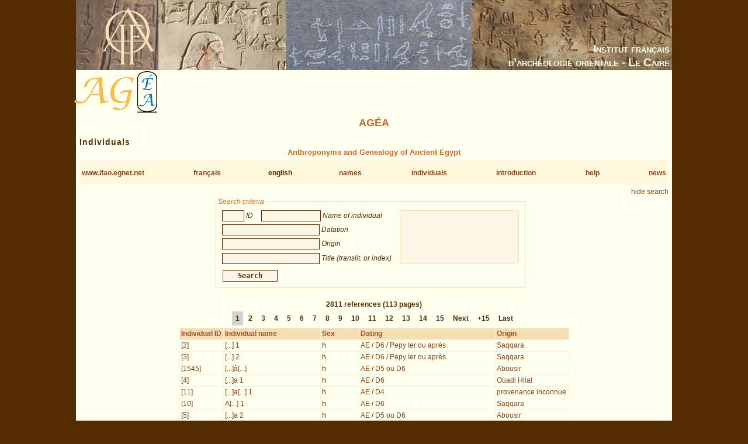

--- FILE ---
content_type: text/html; charset=UTF-8
request_url: https://www.ifao.egnet.net/bases/agea/individus/?id%3D312&lang=en
body_size: 6429
content:
<!DOCTYPE html PUBLIC "-//W3C//DTD XHTML 1.0 Strict//EN" "http://www.w3.org/TR/xhtml1/DTD/xhtml1-strict.dtd">
<!--    I     -->
<!--    f     -->
<!--   Bases :  Système de publication de bases de données relationelles développé à l'IFAO par Christian Gaubert (2008-2009) -->
<!--    o     -->
<!--   v1.1   -->
<!--	Utilisez, use any modern browser: Firefox, Safari, Opera, etc   -->
<html xmlns="http://www.w3.org/1999/xhtml">
<head>
<title>IFAO - AGÉA | AGÉA</title>
<meta http-equiv='Content-Type' content='text/html; charset=utf-8' />
	<meta http-equiv="Content-Language" content="fr,en"/>
	<meta name="viewport" content="width=device-width,initial-scale=1,maximum-scale=5.0"/>

	<link rel="schema.DC" href="http://purl.org/dc/elements/1.1/" />
	<link rel="schema.DCTERMS" href="http://purl.org/dc/terms/" />

	<meta name="DC.title" xml:lang="fr" content="AGÉA" />
	<meta name="DC.subject" xml:lang="fr" content="Base de données AGÉA" />
	<meta name="DC.language" scheme="DCTERMS.RFC4646" content="fr-FR" />

	<meta name="DC.title" xml:lang="en" content="AGÉA" />
	<meta name="DC.subject" xml:lang="en" content="AGÉA Database" />
	<meta name="DC.language" scheme="DCTERMS.RFC4646" content="en-GB" />

	<meta name="DC.publisher" content="IFAO: Institut français d'archéologie orientale au Caire" />
	<meta name="DC.creator" content="Yannis Gourdon" />
		
	<meta name="DC.format" scheme="DCTERMS.IMT" content="text/html" />
	<meta name="DC.type" scheme="DCTERMS.DCMIType" content="Text" />
	<meta name="DC.date" content="2020-06-11" />
	<meta name="DC.identifier" scheme="DCTERMS.URI" content="http://www.ifao.egnet.net/bases/agea/individus" />

	<link href='/_lib/basesifao/bases.css' rel='stylesheet' type='text/css' />
	<style type='text/css'>
	.fr {display: none;}	</style>
	<link href='/bases/agea/individus/base-agea.css' rel='stylesheet' type='text/css' />
	<script type='text/javascript' src='/_lib/basesifao/basesifao.js'></script>
	<script type='text/javascript'>
/*<![CDATA[*/

	function redirige_langue(){
		if (obtenirCodeLangueNavig()!="fr")
			window.location.href='http://www.ifao.egnet.net/bases/agea/individus/?lang=en';
	}

	function liste_inactive(id) {// désactiver le label du champ dont l'id est _id 
		document.getElementById("_"+id).style.color = "#552B01";
		}

	function liste_active(id) {// activer le label du champ dont l'id est _id
		liste_inactive('ident');
		liste_inactive('individu');
		liste_inactive('dat');
		liste_inactive('orig');
		liste_inactive('titre');
		document.getElementById("_"+id).style.color = "chocolate";
		}

	function attacherAction() {
		if (document.getElementById) {
			click_bascule('entete','bascule');//bascule();
			load_menu('body');
			focus_valeurs('__ident');
			focus_valeurs('__individu');
			focus_valeurs('__dat');
			focus_valeurs('__orig');
			focus_valeurs('__titre');
			click_valeurs('liste_valeurs');
		}
	}

	function attacherAction_agea() {//filtres numériques
		if (document.getElementById) {
		}
	}

	addLoadEvent(attacherAction_agea);

	var id_courant;

	function element_liste() {
		var formElt= document.getElementById('__'+id_courant);
		var liste= document.getElementById('liste_valeurs');
		 if(liste.options[liste.selectedIndex].value.substr(0,2)!='>>') {
			if(formElt.value !=="")// mode addition (ET implicite)
				formElt.value += " ";
			formElt.value += liste.options[liste.selectedIndex].value;
		}// mode remplacement
		
	}


	function populer_liste_valeur(id) {
		liste_active(id);

		var liste= document.getElementById('liste_valeurs');
		for (i = liste.options.length; i >= 0; i--)// raz
			liste.options[i] = null;

		if (id=='dat'){
			var _2025482356 = ["AE","AE ?","AE ou PPI","AE ou PPI ?","ETh","ETh ?","fin AE","fin AE-d\u00e9but PPI","fin AE-ME ?","fin AE ou d\u00e9but PPI","fin AE ou PPI","fin AE-PPI","fin ETh-d\u00e9but AE","fin PPI","PPI","PPI-ME","PPI ou d\u00e9but D11","PPI ou d\u00e9but ME"];
			Array2Select(["epoch"],liste,'titre');
			Array2Select(_2025482356,liste);
			var _1971492647 = ["1re moiti\u00e9 D4","1re moiti\u00e9 D5","2de moiti\u00e9 D4","2de moiti\u00e9 D4 ou D5","2de moiti\u00e9 D4 ou d\u00e9but D5","2de moiti\u00e9 D4 ou milieu D5","2de moiti\u00e9 D5","2de moiti\u00e9 D5 ou D6","2de moiti\u00e9 D6","2de moiti\u00e9 D6 ou tout d\u00e9but PPI","2de moiti\u00e9 D8 probablement","D1","D10","D10 ou D11","D11","D2","D2 ?","D2-3","D3","D3 ?","D3-4","D4","D4 ?","D4-5","D4-d\u00e9but D5","D4 ou apr\u00e8s","D4 ou D5","D5","D5 ?","D5-6","D5 ou apr\u00e8s","D5 ou D6","D5 ou d\u00e9but D6","D6","D6 ?","D6-8","D6 ou fin PPI","D6 ou PPI","D8","D9","D9-10","D9 ou D10","DD4","d\u00e9but D11","d\u00e9but D4","d\u00e9but D5","d\u00e9but D5-d\u00e9but D6","d\u00e9but D6","extr\u00eame fin D6","fin D10","fin D3","fin D4","fin D4-D5","fin D4 ou apr\u00e8s","fin D4 ou D5","fin D4 ou d\u00e9but D5","fin D5","fin D5-D6","fin D5-d\u00e9but D6","fin D5-milieu D6","fin D5 ou apr\u00e8s","fin D5 ou D6","fin D5 ou d\u00e9but D6","fin D6","fin D6-8","fin D6-D8","fin D6-D9","fin D6 ou apr\u00e8s","fin D6 ou D8","fin D6 ou d\u00e9but PPI","fin D6 ou PPI","fin D6-PPI","fin D6 probablement","milieu D4 ou apr\u00e8s","milieu D5","milieu D5 ou apr\u00e8s","milieu D5 ou peu apr\u00e8s","milieu D6","milieu D6 ou peu apr\u00e8s","milieu ou fin D4","sans doute D4","sans doute D5","sans doute D6","sans doute fin D5",""];
			Array2Select(["dynasty"],liste,'titre');
			Array2Select(_1971492647,liste);
			var _2002808029 = ["1\u00e8re moiti\u00e9 Pepy II","1\u00e8re moiti\u00e9 Teti","1re moiti\u00e9 Pepy Ier ou D11","2de moiti\u00e9 Pepy Ier","2de moiti\u00e9 Pepy II","2de moiti\u00e9 Teti","Antef II","apr\u00e8s Pepy II","apr\u00e8s Teti","avant Khoufou","d\u00e9but Menkaour\u00ea","d\u00e9but Niouserr\u00ea","d\u00e9but Ounis","d\u00e9but Pepy Ier","d\u00e9but Pepy II","d\u00e9but T\u00e9ti","Den","Djedkar\u00ea","Djedkar\u00ea au plus t\u00f4t","Djedkar\u00ea-Ounis","Djedkar\u00ea-Ounis ?","Djedkar\u00ea-Pepy Ier","Djeser","Djet","fin Djedkar\u00ea","fin Khoufou-milieu R\u00eakh\u00e2ef","fin Niouserr\u00ea-Djedkar\u00ea","fin Pepy Ier","fin Pepy Ier-d\u00e9but Pepy\u00a0II","fin Pepy Ier ou Merenr\u00ea\u00a0Ier","fin Pepy II","fin Teti","fin Teti-d\u00e9but Pepy Ier","fin Teti-Pepy Ier","Imhotep","Ity","Khoufou","Khoufou-fin D4","Khoufou-Menkaour\u00ea","Khoufou ou apr\u00e8s","Khoufou ou R\u00eadjedef","Khoufou-R\u00eadjedef","Khoufou-R\u00eadjedef au plus tard","Khoufou-R\u00eakh\u00e2ef","Menkaour\u00ea","Menkaour\u00ea-Djedkar\u00ea","Menkaour\u00ea-Niouserr\u00ea","Menkaour\u00ea-Ouserkaf","Merenr\u00ea Ier","Merenr\u00ea Ier ?","Merenr\u00ea Ier au plus t\u00f4t","Merenr\u00ea\u00a0Ier","Merenr\u00ea\u00a0Ier-d\u00e9but Pepy II","Merikar\u00ea","milieu Pepy Ier","milieu Pepy II","Neferefr\u00ea","Neferirkar\u00ea","Neferirkar\u00ea au plus t\u00f4t","Neferirkar\u00ea-Djedkar\u00ea","N\u00e9ferirkar\u00ea-Niouserr\u00ea","Neferkar\u00ea II","Niouserr\u00ea","NIouserr\u00ea","Niouserr\u00ea au plus tard","Niouserr\u00ea ou apr\u00e8s","Niouserr\u00ea ou Menkaouhor","Niouserr\u00ea-Ounis","Niouserr\u00ea ou peu avant","Ounis","Ounis ou apr\u00e8s","Ounis-Teti","Ouserkaf","Ouserkaf au plus t\u00f4t","Pepy Ier","Pepy Ier ?","Pepy Ier au plus t\u00f4t","Pepy Ier-d\u00e9but Pepy\u00a0II","Pepy Ier-Merenr\u00ea\u00a0Ier","Pepy Ier ou apr\u00e8s","Pepy Ier-Pepy\u00a0II","Pepy II","Pepy II ou apr\u00e8s","Qa\u00e2","R\u00eadjedef","R\u00eadjedef au plus tard","R\u00eadjedef ou apr\u00e8s","R\u00eadjedef-R\u00eakh\u00e2ef","R\u00eakh\u00e2ef","R\u00eakh\u00e2ef ou apr\u00e8s","R\u00eakh\u00e2ef-Sahour\u00ea","Sahour\u00ea","Sahour\u00ea-Niouserr\u00ea","S\u00e9\/\/\/r\u00ea-Ch\u00e9ty","S\u00e9\/\/\/R\u00ea-Ch\u00e9ty","shepseskaf","Shepseskaf probablement","Snefrou","Snefrou ou peu apr\u00e8s","Teti","Teti-d\u00e9but Pepy Ier","Teti-Merenr\u00ea Ier","Teti ou Pepy Ier","Teti-Pepy Ier",""];
			Array2Select(["reign"],liste,'titre');
			Array2Select(_2002808029,liste);

		}
		if (id=='orig'){
			var _1215559699 = ["Abou Kou\u00e2","Abou Rawach","Abou Simbel","Abousir","Abousir ?","Abousir ou Giza","Abydos","Abydos, Abydos ? et Saqqara","Abydos probablement","Akhmim","Ayn Asil","B\u00e9ni Hassan","B\u00eat Khall\u00e2f ?","Bubastis","Cheikh Farag","Cheikh Sa\u00efd","Dahchour","Dahchour probablement","Dara","Dechacheh","Deir el-Gebraoui","Dendara","Dra Abou el-Naga","Edfou","El-Atamn\u00e9","El-Bercheh","El\u00e9phantine","\u00c9l\u00e9phantine","El-Hagarsa","El-Hamamiyah","El-Harageh","El-Hawawich","El-Kom el-Ahmar Saw\u00e2ris","El-Mahasna","El-Qatta","El-Tarif","Gebelein","Gebelein ?","Gebel el-Teir","Giza","Giza ?","Giza (probablement)","Hatnoub","Hatnoub et el-Bercheh","H\u00e9liopolis","H\u00e9louan","H\u00e9ou","Khokha","Khor el-Aquiba","Kom el-Akhdar","Kom el-Sultan","Marsa \u2018Alam","Matarieh","Me\u00efdoum","Meir","Memphis","Mo\u00e2lla","Nagada","Nag\u00e2 el-Deir","Nag\u00e2 el-Deir probablement","Naga el-Mesheikh","Nag\u2018-El-Shima","Nazlet el-Batran","Ouadi Hammamat","Ouadi Hilal","Ouadi Isa","Ouadi Magharah","pr\u00e8s de Tomas","provenance inconnue","Qasr el-Sayad","Qau el-K\u00e9bir","Qila\u02bf el-Dabba","Qila\u02bf el-Dabba (probablement)","Qoseir el-Amarna","qoubbet el-Hawa","Qoubbet el-Hawa","r\u00e9gion memphite","r\u00e9gion memphite ?","Reqanah","Saqqara","Saqqara ?","Saqqara, Abydos, Ouadi Magharah et site inconnu","Saqqara et H\u00e9liopolis","Saqqara ou Dahchour","Saqqara probablement","Sedment el-Gebel","S\u00e9hel","Shunet el-Zebib","Tabbet el-Guech","Tehna","Tell Basta","Tell Edfou","Tell el-Rob\u00e2","Th\u00e8bes","Tomas","Toma\u0161","Z\u00e2ouiyet el-Mayitin","Zawaydeh",""];
			Array2Select(["site"],liste,'titre');
			Array2Select(_1215559699,liste);

		}

		id_courant = id;
	}


	addLoadEvent(attacherAction);
/*]]>*/
	</script>
<!-- Matomo -->
<script type="text/javascript">
  var _paq = window._paq || [];
  /* tracker methods like "setCustomDimension" should be called before "trackPageView" */
  _paq.push(['trackPageView']);
  _paq.push(['enableLinkTracking']);
  (function() {
    var u="//www.ifao.egnet.net/analytics/";
    _paq.push(['setTrackerUrl', u+'matomo.php']);
    _paq.push(['setSiteId', '1']);
    var d=document, g=d.createElement('script'), s=d.getElementsByTagName('script')[0];
    g.type='text/javascript'; g.async=true; g.defer=true; g.src=u+'matomo.js'; s.parentNode.insertBefore(g,s);
  })();
</script>
<!-- End Matomo Code -->

</head>
<body>
	<div id="header"><h1></h1></div>
	<div class="ifao_droite">Institut français<br />d’archéologie orientale - Le Caire</div>
	<div id="content">
<img src='/bases/agea/individus/../AGEA_logo.png' alt='logo' class='logo_agea' /><h2> <span class="fr">AGÉA</span><span class="en">AGÉA</span></h2>
<h3 class='auteurs'> <span class="fr">Individus</span><span class="en">Individuals</span></h3>
<h4 style='margin:0;text-align: center'> <span class="fr">Anthroponymes et Généalogies de l’Égypte Ancienne</span><span class="en">Anthroponyms and Genealogy of Ancient Egypt</span></h4>
<div id='menu' class='menu-flex'>
<div><a href='/'>www.ifao.egnet.net</a></div>
<div><a href='?id%253D312%26lang%3Den&amp;lang=fr'>français</a></div>
<div>english</div>
<div><a href='../agea/../noms/'>names</a></div>
<div><a href='../agea/../individus/'>individuals</a><br /></div>
<div><a href='../agea/../noms/about'>introduction</a> </div>
<div><a href='../agea/../noms/about#help'>help</a><br /></div>
<div><a href='../agea/../noms/news'>news</a><br /></div>
</div>
<div class='droite'><a href='#' id='bascule' > <span class="fr">masquer la recherche</span><span class="en">hide search</span></a></div>

<div id ='entete' class='vis'>
<form id='interrog' method='post' action='.' class = 'criteres'><fieldset >
<legend> <span class="fr">Critères de recherche</span><span class="en">Search criteria</span></legend>
<div style='float: left;'>
<input type='text' size='20' maxlength='50' name='ident' id='__ident' value='' /> <span id='_ident' class='input_legende'> <span class="fr">ID</span><span class="en">ID</span></span>

<input type='text' size='20' maxlength='50' name='individu' id='__individu' value='' /> <span id='_individu' class='input_legende'> <span class="fr">Nom individu</span><span class="en">Name of individual</span></span>
<br />
<input type='text' size='20' maxlength='50' name='dat' id='__dat' value='' /> <span id='_dat' class='input_legende'> <span class="fr">Datation</span><span class="en">Datation</span></span>
<br />
<input type='text' size='20' maxlength='50' name='orig' id='__orig' value='' /> <span id='_orig' class='input_legende'> <span class="fr">Provenance</span><span class="en">Origin</span></span>
<br />
<input type='text' size='20' maxlength='50' name='titre' id='__titre' value='' /> <span id='_titre' class='input_legende'> <span class="fr">Titre (translit. ou index)</span><span class="en">Title (translit. or index)</span></span>
<br />
</div>
<select name='liste_valeurs' id='liste_valeurs' size='10'><option/></select>
<br style='clear:left;'/>
<input type='submit' id='search' name='search' value='Search'/>
</fieldset>
</form>
</div>

<div class = 'pagination'>
2811  <span class="fr">références</span><span class="en">references</span> (113 pages)<br />
<a href='?page=1&amp;total=2811&amp;nb=25&amp;' class='active'>1</a>
 <a href='?page=2&amp;total=2811&amp;nb=25&amp;'>2</a>
 <a href='?page=3&amp;total=2811&amp;nb=25&amp;'>3</a>
 <a href='?page=4&amp;total=2811&amp;nb=25&amp;'>4</a>
 <a href='?page=5&amp;total=2811&amp;nb=25&amp;'>5</a>
 <a href='?page=6&amp;total=2811&amp;nb=25&amp;'>6</a>
 <a href='?page=7&amp;total=2811&amp;nb=25&amp;'>7</a>
 <a href='?page=8&amp;total=2811&amp;nb=25&amp;'>8</a>
 <a href='?page=9&amp;total=2811&amp;nb=25&amp;'>9</a>
 <a href='?page=10&amp;total=2811&amp;nb=25&amp;'>10</a>
 <a href='?page=11&amp;total=2811&amp;nb=25&amp;'>11</a>
 <a href='?page=12&amp;total=2811&amp;nb=25&amp;'>12</a>
 <a href='?page=13&amp;total=2811&amp;nb=25&amp;'>13</a>
 <a href='?page=14&amp;total=2811&amp;nb=25&amp;'>14</a>
 <a href='?page=15&amp;total=2811&amp;nb=25&amp;'>15</a>
  <a href='?page=2&amp;total=2811&amp;nb=25&amp;'> <span class="fr">Suivant</span><span class="en">Next</span></a> 
 <a href='?page=16&amp;total=2811&amp;nb=25&amp;'>+15</a> 
 <a href='?page=113&amp;total=2811&amp;nb=25&amp;'> <span class="fr">Fin</span><span class="en">Last</span></a>
</div>

<table id = 'list_result'>
<tr><th> <span class="fr">ID individu</span><span class="en">Individual ID</span></th><th> <span class="fr">Nom individu</span><span class="en">Individual name</span></th><th> <span class="fr">Sexe</span><span class="en">Sex</span></th><th> <span class="fr">Datation</span><span class="en">Dating</span></th><th> <span class="fr">Provenance</span><span class="en">Origin</span></th></tr>

<tr class='element' id='rupt_0'>
<td><a href='.?&amp;os=0'>[2]</a></td><td style='width:25%'><a href='.?&amp;os=0'>[...] 1</a></td><td style='width:10%'>h</td><td style='width:35%'><a href='?dat=AE' title='rechercher "AE"'>AE</a><a href='?dat=' title='rechercher ""'></a> / <a href='?dat=D6' title='rechercher "D6"'>D6</a><a href='?dat=' title='rechercher ""'></a> / <a href='?dat=Pepy Ier ou après' title='rechercher "Pepy Ier ou après"'>Pepy Ier ou après</a><a href='?dat=' title='rechercher ""'></a></td><td><a href='?orig=Saqqara' title='rechercher "Saqqara"'>Saqqara</a><a href='?orig=' title='rechercher ""'></a></td>

</tr>

<tr class='element' id='rupt_0'>
<td><a href='.?&amp;os=1'>[3]</a></td><td style='width:25%'><a href='.?&amp;os=1'>[...] 2</a></td><td style='width:10%'>h</td><td style='width:35%'><a href='?dat=AE' title='rechercher "AE"'>AE</a><a href='?dat=' title='rechercher ""'></a> / <a href='?dat=D6' title='rechercher "D6"'>D6</a><a href='?dat=' title='rechercher ""'></a> / <a href='?dat=Pepy Ier ou après' title='rechercher "Pepy Ier ou après"'>Pepy Ier ou après</a><a href='?dat=' title='rechercher ""'></a></td><td><a href='?orig=Saqqara' title='rechercher "Saqqara"'>Saqqara</a><a href='?orig=' title='rechercher ""'></a></td>

</tr>

<tr class='element' id='rupt_0'>
<td><a href='.?&amp;os=2'>[1545]</a></td><td style='width:25%'><a href='.?&amp;os=2'>[...]â[...]</a></td><td style='width:10%'>h</td><td style='width:35%'><a href='?dat=AE' title='rechercher "AE"'>AE</a><a href='?dat=' title='rechercher ""'></a> / <a href='?dat=D5 ou D6' title='rechercher "D5 ou D6"'>D5 ou D6</a><a href='?dat=' title='rechercher ""'></a></td><td><a href='?orig=Abousir' title='rechercher "Abousir"'>Abousir</a><a href='?orig=' title='rechercher ""'></a></td>

</tr>

<tr class='element' id='rupt_0'>
<td><a href='.?&amp;os=3'>[4]</a></td><td style='width:25%'><a href='.?&amp;os=3'>[...]a 1</a></td><td style='width:10%'>h</td><td style='width:35%'><a href='?dat=AE' title='rechercher "AE"'>AE</a><a href='?dat=' title='rechercher ""'></a> / <a href='?dat=D6' title='rechercher "D6"'>D6</a><a href='?dat=' title='rechercher ""'></a></td><td><a href='?orig=Ouadi Hilal' title='rechercher "Ouadi Hilal"'>Ouadi Hilal</a><a href='?orig=' title='rechercher ""'></a></td>

</tr>

<tr class='element' id='rupt_0'>
<td><a href='.?&amp;os=4'>[11]</a></td><td style='width:25%'><a href='.?&amp;os=4'>[...]a[...] 1</a></td><td style='width:10%'>h</td><td style='width:35%'><a href='?dat=AE' title='rechercher "AE"'>AE</a><a href='?dat=' title='rechercher ""'></a> / <a href='?dat=D4' title='rechercher "D4"'>D4</a><a href='?dat=' title='rechercher ""'></a></td><td><a href='?orig=provenance inconnue' title='rechercher "provenance inconnue"'>provenance inconnue</a><a href='?orig=' title='rechercher ""'></a></td>

</tr>

<tr class='element' id='rupt_0'>
<td><a href='.?&amp;os=5'>[10]</a></td><td style='width:25%'><a href='.?&amp;os=5'>A[...] 1</a></td><td style='width:10%'>h</td><td style='width:35%'><a href='?dat=AE' title='rechercher "AE"'>AE</a><a href='?dat=' title='rechercher ""'></a> / <a href='?dat=D6' title='rechercher "D6"'>D6</a><a href='?dat=' title='rechercher ""'></a></td><td><a href='?orig=Saqqara' title='rechercher "Saqqara"'>Saqqara</a><a href='?orig=' title='rechercher ""'></a></td>

</tr>

<tr class='element' id='rupt_0'>
<td><a href='.?&amp;os=6'>[5]</a></td><td style='width:25%'><a href='.?&amp;os=6'>[...]a 2</a></td><td style='width:10%'>h</td><td style='width:35%'><a href='?dat=AE' title='rechercher "AE"'>AE</a><a href='?dat=' title='rechercher ""'></a> / <a href='?dat=D5 ou D6' title='rechercher "D5 ou D6"'>D5 ou D6</a><a href='?dat=' title='rechercher ""'></a></td><td><a href='?orig=Abousir' title='rechercher "Abousir"'>Abousir</a><a href='?orig=' title='rechercher ""'></a></td>

</tr>

<tr class='element' id='rupt_0'>
<td><a href='.?&amp;os=7'>[6]</a></td><td style='width:25%'><a href='.?&amp;os=7'>[...]a 3</a></td><td style='width:10%'>h</td><td style='width:35%'><a href='?dat=AE' title='rechercher "AE"'>AE</a><a href='?dat=' title='rechercher ""'></a> / <a href='?dat=D5 ou D6' title='rechercher "D5 ou D6"'>D5 ou D6</a><a href='?dat=' title='rechercher ""'></a></td><td><a href='?orig=Abousir' title='rechercher "Abousir"'>Abousir</a><a href='?orig=' title='rechercher ""'></a></td>

</tr>

<tr class='element' id='rupt_0'>
<td><a href='.?&amp;os=8'>[7]</a></td><td style='width:25%'><a href='.?&amp;os=8'>[...]a 4</a></td><td style='width:10%'>h</td><td style='width:35%'><a href='?dat=AE' title='rechercher "AE"'>AE</a><a href='?dat=' title='rechercher ""'></a> / <a href='?dat=D5 ou D6' title='rechercher "D5 ou D6"'>D5 ou D6</a><a href='?dat=' title='rechercher ""'></a></td><td><a href='?orig=Abousir' title='rechercher "Abousir"'>Abousir</a><a href='?orig=' title='rechercher ""'></a></td>

</tr>

<tr class='element' id='rupt_0'>
<td><a href='.?&amp;os=9'>[8]</a></td><td style='width:25%'><a href='.?&amp;os=9'>[...]a 5</a></td><td style='width:10%'>h</td><td style='width:35%'><a href='?dat=AE' title='rechercher "AE"'>AE</a><a href='?dat=' title='rechercher ""'></a> / <a href='?dat=D5' title='rechercher "D5"'>D5</a><a href='?dat=' title='rechercher ""'></a></td><td><a href='?orig=Giza' title='rechercher "Giza"'>Giza</a><a href='?orig=' title='rechercher ""'></a></td>

</tr>

<tr class='element' id='rupt_0'>
<td><a href='.?&amp;os=10'>[9]</a></td><td style='width:25%'><a href='.?&amp;os=10'>[...]a 6</a></td><td style='width:10%'>h</td><td style='width:35%'><a href='?dat=AE' title='rechercher "AE"'>AE</a><a href='?dat=' title='rechercher ""'></a> / <a href='?dat=D6' title='rechercher "D6"'>D6</a><a href='?dat=' title='rechercher ""'></a> / <a href='?dat=Pepy II' title='rechercher "Pepy II"'>Pepy II</a><a href='?dat=' title='rechercher ""'></a></td><td><a href='?orig=Qilaʿ el-Dabba' title='rechercher "Qilaʿ el-Dabba"'>Qilaʿ el-Dabba</a><a href='?orig=' title='rechercher ""'></a></td>

</tr>

<tr class='element' id='rupt_0'>
<td><a href='.?&amp;os=11'>[1550]</a></td><td style='width:25%'><a href='.?&amp;os=11'>Âa 1</a></td><td style='width:10%'>h</td><td style='width:35%'><a href='?dat=AE' title='rechercher "AE"'>AE</a><a href='?dat=' title='rechercher ""'></a> / <a href='?dat=D5 ou D6' title='rechercher "D5 ou D6"'>D5 ou D6</a><a href='?dat=' title='rechercher ""'></a></td><td><a href='?orig=Abousir' title='rechercher "Abousir"'>Abousir</a><a href='?orig=' title='rechercher ""'></a></td>

</tr>

<tr class='element' id='rupt_0'>
<td><a href='.?&amp;os=12'>[1551]</a></td><td style='width:25%'><a href='.?&amp;os=12'>Âa 2</a></td><td style='width:10%'>h</td><td style='width:35%'><a href='?dat=AE' title='rechercher "AE"'>AE</a><a href='?dat=' title='rechercher ""'></a> / <a href='?dat=D5 ou D6' title='rechercher "D5 ou D6"'>D5 ou D6</a><a href='?dat=' title='rechercher ""'></a></td><td><a href='?orig=Abousir' title='rechercher "Abousir"'>Abousir</a><a href='?orig=' title='rechercher ""'></a></td>

</tr>

<tr class='element' id='rupt_0'>
<td><a href='.?&amp;os=13'>[1552]</a></td><td style='width:25%'><a href='.?&amp;os=13'>Âa 3</a></td><td style='width:10%'>h</td><td style='width:35%'><a href='?dat=AE' title='rechercher "AE"'>AE</a><a href='?dat=' title='rechercher ""'></a> / <a href='?dat=D5 ou D6' title='rechercher "D5 ou D6"'>D5 ou D6</a><a href='?dat=' title='rechercher ""'></a></td><td><a href='?orig=Abousir' title='rechercher "Abousir"'>Abousir</a><a href='?orig=' title='rechercher ""'></a></td>

</tr>

<tr class='element' id='rupt_0'>
<td><a href='.?&amp;os=14'>[1553]</a></td><td style='width:25%'><a href='.?&amp;os=14'>Âaakhty 1</a></td><td style='width:10%'>h</td><td style='width:35%'><a href='?dat=AE' title='rechercher "AE"'>AE</a><a href='?dat=' title='rechercher ""'></a> / <a href='?dat=fin D3' title='rechercher "fin D3"'>fin D3</a><a href='?dat=' title='rechercher ""'></a></td><td><a href='?orig=Saqqara ?' title='rechercher "Saqqara ?"'>Saqqara ?</a><a href='?orig=' title='rechercher ""'></a></td>

</tr>

<tr class='element' id='rupt_0'>
<td><a href='.?&amp;os=15'>[1559]</a></td><td style='width:25%'><a href='.?&amp;os=15'>Âacheteti 1</a></td><td style='width:10%'>h</td><td style='width:35%'><a href='?dat=AE' title='rechercher "AE"'>AE</a><a href='?dat=' title='rechercher ""'></a></td><td><a href='?orig=Deir el-Gebraoui' title='rechercher "Deir el-Gebraoui"'>Deir el-Gebraoui</a><a href='?orig=' title='rechercher ""'></a></td>

</tr>

<tr class='element' id='rupt_0'>
<td><a href='.?&amp;os=16'>[1557]</a></td><td style='width:25%'><a href='.?&amp;os=16'>Âahathor 1</a></td><td style='width:10%'>f</td><td style='width:35%'><a href='?dat=AE' title='rechercher "AE"'>AE</a><a href='?dat=' title='rechercher ""'></a> / <a href='?dat=fin D6' title='rechercher "fin D6"'>fin D6</a><a href='?dat=' title='rechercher ""'></a></td><td><a href='?orig=Giza' title='rechercher "Giza"'>Giza</a><a href='?orig=' title='rechercher ""'></a></td>

</tr>

<tr class='element' id='rupt_0'>
<td><a href='.?&amp;os=17'>[1558]</a></td><td style='width:25%'><a href='.?&amp;os=17'>Âahor 1</a></td><td style='width:10%'>h</td><td style='width:35%'><a href='?dat=AE' title='rechercher "AE"'>AE</a><a href='?dat=' title='rechercher ""'></a> / <a href='?dat=D6' title='rechercher "D6"'>D6</a><a href='?dat=' title='rechercher ""'></a></td><td><a href='?orig=Ouadi Hilal' title='rechercher "Ouadi Hilal"'>Ouadi Hilal</a><a href='?orig=' title='rechercher ""'></a></td>

</tr>

<tr class='element' id='rupt_0'>
<td><a href='.?&amp;os=18'>[15]</a></td><td style='width:25%'><a href='.?&amp;os=18'>Aaï 1</a></td><td style='width:10%'>h</td><td style='width:35%'><a href='?dat=AE' title='rechercher "AE"'>AE</a><a href='?dat=' title='rechercher ""'></a> / <a href='?dat=D6' title='rechercher "D6"'>D6</a><a href='?dat=' title='rechercher ""'></a></td><td><a href='?orig=Saqqara' title='rechercher "Saqqara"'>Saqqara</a><a href='?orig=' title='rechercher ""'></a></td>

</tr>

<tr class='element' id='rupt_0'>
<td><a href='.?&amp;os=19'>[1562]</a></td><td style='width:25%'><a href='.?&amp;os=19'>Âaka 1</a></td><td style='width:10%'>h</td><td style='width:35%'><a href='?dat=AE' title='rechercher "AE"'>AE</a><a href='?dat=' title='rechercher ""'></a> / <a href='?dat=D5 ou D6' title='rechercher "D5 ou D6"'>D5 ou D6</a><a href='?dat=' title='rechercher ""'></a></td><td><a href='?orig=Abousir' title='rechercher "Abousir"'>Abousir</a><a href='?orig=' title='rechercher ""'></a></td>

</tr>

<tr class='element' id='rupt_0'>
<td><a href='.?&amp;os=20'>[1567]</a></td><td style='width:25%'><a href='.?&amp;os=20'>Âam 1</a></td><td style='width:10%'>h</td><td style='width:35%'><a href='?dat=AE' title='rechercher "AE"'>AE</a><a href='?dat=' title='rechercher ""'></a> / <a href='?dat=D6' title='rechercher "D6"'>D6</a><a href='?dat=' title='rechercher ""'></a></td><td><a href='?orig=Kom el-Akhdar' title='rechercher "Kom el-Akhdar"'>Kom el-Akhdar</a><a href='?orig=' title='rechercher ""'></a></td>

</tr>

<tr class='element' id='rupt_0'>
<td><a href='.?&amp;os=21'>[1554]</a></td><td style='width:25%'><a href='.?&amp;os=21'>Âamenou 1</a></td><td style='width:10%'>h</td><td style='width:35%'><a href='?dat=AE' title='rechercher "AE"'>AE</a><a href='?dat=' title='rechercher ""'></a> / <a href='?dat=D5' title='rechercher "D5"'>D5</a><a href='?dat=' title='rechercher ""'></a> / <a href='?dat=Djedkarê' title='rechercher "Djedkarê"'>Djedkarê</a><a href='?dat=' title='rechercher ""'></a></td><td><a href='?orig=El-Hawawich' title='rechercher "El-Hawawich"'>El-Hawawich</a><a href='?orig=' title='rechercher ""'></a></td>

</tr>

<tr class='element' id='rupt_0'>
<td><a href='.?&amp;os=22'>[1555]</a></td><td style='width:25%'><a href='.?&amp;os=22'>Âanebi 1</a></td><td style='width:10%'>h</td><td style='width:35%'><a href='?dat=AE' title='rechercher "AE"'>AE</a><a href='?dat=' title='rechercher ""'></a> / <a href='?dat=D3' title='rechercher "D3"'>D3</a><a href='?dat=' title='rechercher ""'></a> / <a href='?dat=Djeser' title='rechercher "Djeser"'>Djeser</a><a href='?dat=' title='rechercher ""'></a></td><td><a href='?orig=Saqqara' title='rechercher "Saqqara"'>Saqqara</a><a href='?orig=' title='rechercher ""'></a></td>

</tr>

<tr class='element' id='rupt_0'>
<td><a href='.?&amp;os=23'>[1556]</a></td><td style='width:25%'><a href='.?&amp;os=23'>Âanetjer 1</a></td><td style='width:10%'>h</td><td style='width:35%'><a href='?dat=AE' title='rechercher "AE"'>AE</a><a href='?dat=' title='rechercher ""'></a> / <a href='?dat=D5 ?' title='rechercher "D5 ?"'>D5 ?</a><a href='?dat=' title='rechercher ""'></a></td><td><a href='?orig=Gebelein' title='rechercher "Gebelein"'>Gebelein</a><a href='?orig=' title='rechercher ""'></a></td>

</tr>

<tr class='element' id='rupt_0'>
<td><a href='.?&amp;os=24'>[1565]</a></td><td style='width:25%'><a href='.?&amp;os=24'>Âaou 1</a></td><td style='width:10%'>h</td><td style='width:35%'><a href='?dat=AE' title='rechercher "AE"'>AE</a><a href='?dat=' title='rechercher ""'></a> / <a href='?dat=D6' title='rechercher "D6"'>D6</a><a href='?dat=' title='rechercher ""'></a> / <a href='?dat=Merenrê Ier ?' title='rechercher "Merenrê Ier ?"'>Merenrê Ier ?</a><a href='?dat=' title='rechercher ""'></a></td><td><a href='?orig=Tomas' title='rechercher "Tomas"'>Tomas</a><a href='?orig=' title='rechercher ""'></a></td>

</tr>

</table>

<div class = 'centre' style='font-weight: bold'>
2811  <span class="fr">références</span><span class="en">references</span>, 
<span class='trouve'>1</span>
 - <a href='?page=2&amp;total=2811&amp;nb=25&amp;'>2</a>
 - <a href='?page=3&amp;total=2811&amp;nb=25&amp;'>3</a>
 - <a href='?page=4&amp;total=2811&amp;nb=25&amp;'>4</a>
 - <a href='?page=5&amp;total=2811&amp;nb=25&amp;'>5</a>
 - <a href='?page=6&amp;total=2811&amp;nb=25&amp;'>6</a>
 - <a href='?page=7&amp;total=2811&amp;nb=25&amp;'>7</a>
 - <a href='?page=8&amp;total=2811&amp;nb=25&amp;'>8</a>
 - <a href='?page=9&amp;total=2811&amp;nb=25&amp;'>9</a>
 - <a href='?page=10&amp;total=2811&amp;nb=25&amp;'>10</a>
 - <a href='?page=11&amp;total=2811&amp;nb=25&amp;'>11</a>
 - <a href='?page=12&amp;total=2811&amp;nb=25&amp;'>12</a>
 - <a href='?page=13&amp;total=2811&amp;nb=25&amp;'>13</a>
 - <a href='?page=14&amp;total=2811&amp;nb=25&amp;'>14</a>
 - <a href='?page=15&amp;total=2811&amp;nb=25&amp;'>15</a>
 - <a href='?page=16&amp;total=2811&amp;nb=25&amp;'>16</a>
 - <a href='?page=17&amp;total=2811&amp;nb=25&amp;'>17</a>
 - <a href='?page=18&amp;total=2811&amp;nb=25&amp;'>18</a>
 - <a href='?page=19&amp;total=2811&amp;nb=25&amp;'>19</a>
 - <a href='?page=20&amp;total=2811&amp;nb=25&amp;'>20</a>
 - <a href='?page=21&amp;total=2811&amp;nb=25&amp;'>21</a>
 - <a href='?page=22&amp;total=2811&amp;nb=25&amp;'>22</a>
 - <a href='?page=23&amp;total=2811&amp;nb=25&amp;'>23</a>
 - <a href='?page=24&amp;total=2811&amp;nb=25&amp;'>24</a>
 - <a href='?page=25&amp;total=2811&amp;nb=25&amp;'>25</a>
 - <a href='?page=26&amp;total=2811&amp;nb=25&amp;'>26</a>
 - <a href='?page=27&amp;total=2811&amp;nb=25&amp;'>27</a>
 - <a href='?page=28&amp;total=2811&amp;nb=25&amp;'>28</a>
 - <a href='?page=29&amp;total=2811&amp;nb=25&amp;'>29</a>
 - <a href='?page=30&amp;total=2811&amp;nb=25&amp;'>30</a>
 - <a href='?page=31&amp;total=2811&amp;nb=25&amp;'>31</a>
 - <a href='?page=32&amp;total=2811&amp;nb=25&amp;'>32</a>
 - <a href='?page=33&amp;total=2811&amp;nb=25&amp;'>33</a>
 - <a href='?page=34&amp;total=2811&amp;nb=25&amp;'>34</a>
 - <a href='?page=35&amp;total=2811&amp;nb=25&amp;'>35</a>
 - <a href='?page=36&amp;total=2811&amp;nb=25&amp;'>36</a>
 - <a href='?page=37&amp;total=2811&amp;nb=25&amp;'>37</a>
 - <a href='?page=38&amp;total=2811&amp;nb=25&amp;'>38</a>
 - <a href='?page=39&amp;total=2811&amp;nb=25&amp;'>39</a>
 - <a href='?page=40&amp;total=2811&amp;nb=25&amp;'>40</a>
 - <a href='?page=41&amp;total=2811&amp;nb=25&amp;'>41</a>
 - <a href='?page=42&amp;total=2811&amp;nb=25&amp;'>42</a>
 - <a href='?page=43&amp;total=2811&amp;nb=25&amp;'>43</a>
 - <a href='?page=44&amp;total=2811&amp;nb=25&amp;'>44</a>
 - <a href='?page=45&amp;total=2811&amp;nb=25&amp;'>45</a>
 - <a href='?page=46&amp;total=2811&amp;nb=25&amp;'>46</a>
 - <a href='?page=47&amp;total=2811&amp;nb=25&amp;'>47</a>
 - <a href='?page=48&amp;total=2811&amp;nb=25&amp;'>48</a>
 - <a href='?page=49&amp;total=2811&amp;nb=25&amp;'>49</a>
 - <a href='?page=50&amp;total=2811&amp;nb=25&amp;'>50</a>
 - <a href='?page=51&amp;total=2811&amp;nb=25&amp;'>51</a>
 - <a href='?page=52&amp;total=2811&amp;nb=25&amp;'>52</a>
 - <a href='?page=53&amp;total=2811&amp;nb=25&amp;'>53</a>
 - <a href='?page=54&amp;total=2811&amp;nb=25&amp;'>54</a>
 - <a href='?page=55&amp;total=2811&amp;nb=25&amp;'>55</a>
 - <a href='?page=56&amp;total=2811&amp;nb=25&amp;'>56</a>
 - <a href='?page=57&amp;total=2811&amp;nb=25&amp;'>57</a>
 - <a href='?page=58&amp;total=2811&amp;nb=25&amp;'>58</a>
 - <a href='?page=59&amp;total=2811&amp;nb=25&amp;'>59</a>
 - <a href='?page=60&amp;total=2811&amp;nb=25&amp;'>60</a>
 - <a href='?page=61&amp;total=2811&amp;nb=25&amp;'>61</a>
 - <a href='?page=62&amp;total=2811&amp;nb=25&amp;'>62</a>
 - <a href='?page=63&amp;total=2811&amp;nb=25&amp;'>63</a>
 - <a href='?page=64&amp;total=2811&amp;nb=25&amp;'>64</a>
 - <a href='?page=65&amp;total=2811&amp;nb=25&amp;'>65</a>
 - <a href='?page=66&amp;total=2811&amp;nb=25&amp;'>66</a>
 - <a href='?page=67&amp;total=2811&amp;nb=25&amp;'>67</a>
 - <a href='?page=68&amp;total=2811&amp;nb=25&amp;'>68</a>
 - <a href='?page=69&amp;total=2811&amp;nb=25&amp;'>69</a>
 - <a href='?page=70&amp;total=2811&amp;nb=25&amp;'>70</a>
 - <a href='?page=71&amp;total=2811&amp;nb=25&amp;'>71</a>
 - <a href='?page=72&amp;total=2811&amp;nb=25&amp;'>72</a>
 - <a href='?page=73&amp;total=2811&amp;nb=25&amp;'>73</a>
 - <a href='?page=74&amp;total=2811&amp;nb=25&amp;'>74</a>
 - <a href='?page=75&amp;total=2811&amp;nb=25&amp;'>75</a>
 - <a href='?page=76&amp;total=2811&amp;nb=25&amp;'>76</a>
 - <a href='?page=77&amp;total=2811&amp;nb=25&amp;'>77</a>
 - <a href='?page=78&amp;total=2811&amp;nb=25&amp;'>78</a>
 - <a href='?page=79&amp;total=2811&amp;nb=25&amp;'>79</a>
 - <a href='?page=80&amp;total=2811&amp;nb=25&amp;'>80</a>
 - <a href='?page=81&amp;total=2811&amp;nb=25&amp;'>81</a>
 - <a href='?page=82&amp;total=2811&amp;nb=25&amp;'>82</a>
 - <a href='?page=83&amp;total=2811&amp;nb=25&amp;'>83</a>
 - <a href='?page=84&amp;total=2811&amp;nb=25&amp;'>84</a>
 - <a href='?page=85&amp;total=2811&amp;nb=25&amp;'>85</a>
 - <a href='?page=86&amp;total=2811&amp;nb=25&amp;'>86</a>
 - <a href='?page=87&amp;total=2811&amp;nb=25&amp;'>87</a>
 - <a href='?page=88&amp;total=2811&amp;nb=25&amp;'>88</a>
 - <a href='?page=89&amp;total=2811&amp;nb=25&amp;'>89</a>
 - <a href='?page=90&amp;total=2811&amp;nb=25&amp;'>90</a>
 - <a href='?page=91&amp;total=2811&amp;nb=25&amp;'>91</a>
 - <a href='?page=92&amp;total=2811&amp;nb=25&amp;'>92</a>
 - <a href='?page=93&amp;total=2811&amp;nb=25&amp;'>93</a>
 - <a href='?page=94&amp;total=2811&amp;nb=25&amp;'>94</a>
 - <a href='?page=95&amp;total=2811&amp;nb=25&amp;'>95</a>
 - <a href='?page=96&amp;total=2811&amp;nb=25&amp;'>96</a>
 - <a href='?page=97&amp;total=2811&amp;nb=25&amp;'>97</a>
 - <a href='?page=98&amp;total=2811&amp;nb=25&amp;'>98</a>
 - <a href='?page=99&amp;total=2811&amp;nb=25&amp;'>99</a>
 - <a href='?page=100&amp;total=2811&amp;nb=25&amp;'>100</a>
 - <a href='?page=101&amp;total=2811&amp;nb=25&amp;'>101</a>
 - <a href='?page=102&amp;total=2811&amp;nb=25&amp;'>102</a>
 - <a href='?page=103&amp;total=2811&amp;nb=25&amp;'>103</a>
 - <a href='?page=104&amp;total=2811&amp;nb=25&amp;'>104</a>
 - <a href='?page=105&amp;total=2811&amp;nb=25&amp;'>105</a>
 - <a href='?page=106&amp;total=2811&amp;nb=25&amp;'>106</a>
 - <a href='?page=107&amp;total=2811&amp;nb=25&amp;'>107</a>
 - <a href='?page=108&amp;total=2811&amp;nb=25&amp;'>108</a>
 - <a href='?page=109&amp;total=2811&amp;nb=25&amp;'>109</a>
 - <a href='?page=110&amp;total=2811&amp;nb=25&amp;'>110</a>
 - <a href='?page=111&amp;total=2811&amp;nb=25&amp;'>111</a>
 - <a href='?page=112&amp;total=2811&amp;nb=25&amp;'>112</a>
 - <a href='?page=113&amp;total=2811&amp;nb=25&amp;'>113</a>
</div><br/>
<p class='droite'>Yannis Gourdon <em>Version 1 bêta,  <span class="fr">données du</span><span class="en">data date</span>  <span class="fr">11 juin 2020</span><span class="en">June 11th 2020</span></em></p>
	</div>
</body>
</html>


--- FILE ---
content_type: text/css
request_url: https://www.ifao.egnet.net/_lib/basesifao/bases.css
body_size: 2511
content:
/* CSS generale bases IFAO */
:root {
  --couleur-fond:white;
  --couleur-alt:whitesmoke;
  --couleur-decor:linen;
  --couleur-ecrit:black;
  --couleur-titres:#552B01;
  --couleur-fond-titres:whitesmoke;/* #dab06b=fond lions DEM*/
  --couleur-titres-alt:saddlebrown;
  --couleur-ifao-titre:maroon;
  --couleur-visited:peru;
  --couleur-menu-selected:tan; /* cdb58f tan f2c6a6=chocolate 80% */
  --couleur-menu-border:silver;
  --couleur-trait-leger:#e4e4e4;
  --couleur-ifao-arabe:#ae1b25;

  --couleur-op-1: linen;
  --couleur-op-2: #E9DADA;
  --couleur-op-3: #F9F8E4;
  --couleur-op-4: #F3E1B6;
  
  --swiper-navigation-color:#552B01;
  --swiper-pagination-color:#552B01;

  --h-header:120px;
  --larg-max:90em;
  --transl-nav-min1:100vw;
  --transl-nav-min2:80vw;
}

* {
margin:0;
padding:0;
}

html {
	background-color:#552B01;
}

body {
	text-align: left;
	font-family: Verdana, Geneva, Arial, Helvetica, sans-serif;
	font-size: 75.01%;
	line-height: 1em;

	margin: auto;
	margin-top: 0em;
	margin-bottom: 1em;
	padding: 0.0em;
	min-height: 75em;
	max-width: 85em;
	/*min-width: 60em;*/
	background-color:ivory;
	color:#552B01;
}

#content {
	padding: 1em 0.5em;
}

hr {
	border: 1px solid OldLace;
	margin: 0 0 1em 0;
}

.ifao_droite
{
	text-align:right;
	color:OldLace;
	font-weight: bolder;
	font-variant:small-caps;
	font-size:160%;
	margin-bottom: 0.7em;
	margin-top: -5.0em;
	margin-right: 0.2em;
	line-height:1.2em;
}

h1 {
	height: 120px; background:  url(/images/banners/Sigle_IFAO.png) no-repeat 0 0px;
}

a,
a:link 
a:active {
	text-decoration: none;
	background-color: inherit; 
	color: SaddleBrown;
	line-height: 1.1em;
}

a:visited {
	text-decoration: none;
	background-color: inherit;
	color: Peru;
	line-height:  1.1em;
}

/* remove underline on hover and change color */
a:hover {
	text-decoration: none;
	background-color: SaddleBrown;
	color: #fff;
}

div.menu > a {
line-height: 2em;
}

/* HEADINGS */
h1, h2,h3,h4,h5,h6 {
	color: Chocolate; 
}

h1 {
	text-align: center; 
	padding: 1em;
	
	font-size: 2em; /* font size for h1 */
	line-height: 1em;
	margin: 0;
	letter-spacing: 1px;
}

h2 {
	font-size: 1.5em; 
	text-align: center; 
	letter-spacing: 4px;
/* some air around the text */
	/*padding-left: 0.5em;*/
	padding-bottom: 1px;
	line-height: 1.5em;
/* and some air under the border */
	margin: 0 0 0.5em 0;
}

h3 {
	font-size: 1.2em;
	line-height: 1.3em;
	margin: 0em 0 0.5em 0em ;
	letter-spacing: 1px;
}
h4 {
	font-size: 1.1em;
	line-height: 1.3em;
	margin: 0.5em 0 0.25em 0.0em;
	letter-spacing: 0px;
}

div#content h5 {
	font-size: 1.1em;
	line-height: 1.3em;
	margin: 0.25em 0 0.25em 1em;
}
div#content h6 {
	font-size: 1em;
	line-height: 1.3em;
	margin: 0.25em 0 0.25em 1.5em;
}

p {
	font-size: 1em;
	line-height: 1.4em;
	padding: 0 0 0.5em 0; /* petite interligne entre p *
	margin: 0 0 0 2em; /* some air around p elements */
	text-indent: 2%;
	text-align: justify;
}
p.sans-retrait {
	text-indent: 0;
}


.col1 {/*colonne gauche*/
	width: 45%;
	float:left
	}

.col2 {/*colonne droite*/
	width: 45%;
	clear:right;
	margin-left:50%;
	}


.menu {
	font-weight: bold;
	border : 1px solid Wheat;
	float: left;
	margin: 0.5em 1em 0em 1em;
	padding:1px 5px 1px 5px;
	background-color:cornsilk;
	line-height:2em;
}

.menu-flex {
    display: flex;
    justify-content: space-between;
    flex-wrap: wrap;
    width: 100%;
    font-weight: bold;
    line-height: 2em;
    background-color: cornsilk;
    padding: 0.7em 0;
    margin: 0.5em 0;}

.menu a {
	font-weight: bold;
	text-decoration: none;
	padding:4px 0px 4px 0px;
}

.menu-flex a {
	font-weight: bold;
	text-decoration: none;
	padding:4px;
}

.menu a:hover {
	background-color:chocolate;
	text-decoration: none;
	color:#552B01;
	padding:4px 0px 4px 0px;
}

.menu-flex a:hover {
	background-color:chocolate;
	text-decoration: none;
	color:#552B01;
	padding:4px;
}

.illustration {
	display: none;
}

legend {
	color: chocolate;
	font-style: italic;
	padding: 0.3em;
	}

fieldset{
	padding: 0 0 0.8em 0;
	border: 1px solid Wheat;
	/*width: 63em;*/ /* convient aussi pour larg = 1024*/
	margin: 0 1em 1em 0em;
	float: right;
}

label {
	color: chocolate;
	font-style:italic;
	width:14em;
	text-align: right;
	white-space: nowrap;
	float: left;
	padding: 0.2em;
	line-height: 1.4em;
}

input, select, textarea, button {
	font-family: monospace;
	background-color: OldLace;
	color: #552b01;
	border: 1px #552b01 solid;
	font-size: 1.1em;
	margin-left: 1em;
	margin-bottom: 0em;
	margin-top: 0.5em;
}

input {
	width: 15em;
	padding : 2px;
}

button {
	margin-top: -1em;
	margin-left: 0em;
	padding: 0.2em;
}

#search {
	font-weight: bold;
}

#search, #reset {
	width: 8em;
	font-size: 1.2em;
}

#liste_valeurs {
	float:left;
	border: 1px solid wheat;
	height: 5em;/*par defaut, revu selon css particuliere*/
	width: 16em;
	margin: 0.5em 1em;
}

blockquote {
	border-left: 10px solid #ddd;
	margin-left: 10px;
}
strong, b {
/* explicit setting for these */
	font-weight: bold;
}
em, i {
/* explicit setting for these */
	font-style:italic;
}
abbr, acronym {
	border-bottom: 1px dotted #999;
	cursor:help;
}

.sql {
	font-size:smaller;
	color:tan;
}

.pagination {
    padding: 2px;
    margin: 2px;
    font-weight: bold;
    text-align: center;
    line-height: 2em;
}

.pagination a {
    text-decoration: none;
    color: var(--couleur-titres);
    padding: 8px 12px;
    }

.pagination a.active {
    background-color: lightgrey;
}

.pagination a:hover:not(.active) {
    background-color: grey;
}

.input_legende
{
	font-style: italic;
	color:#552B01;
}

table, td , th {
		/*border: 1px solid #A0522D;*/
	border: 1px solid #f5f5dc;
		border-collapse : collapse;
}

th {
	background-color: #F5DEB3;
	color: #A0522D;
	padding: 0.5em;
}


.centre {
	float: left;
	margin-top:0.8em;
	text-align: center;
	width: 100%;
}

.droite {
	text-align : right;
}

.vis {
    display: flex;
    justify-content: center;
}

.invis {
	display: none;
}

.titre {
	font-weight: bold;
	background-color: OldLace;
	margin-bottom: 1em;
	padding : 4px;
}

.detail {
	color: black;
	/*color: #A0522D;*/
	font-size: small;
	margin-bottom: 1em;
	padding : 4px;
	border: 2px solid #cfe5fd;
	width: auto;
}

.recherche, input {
		/*font-size: smaller;*/
}

.date {
	width:4em;
}
.recherche {
	margin-left: 30%;
}

.notice {
	margin-left:10px;
	border : 0px solid #f5f5dc;
	padding: 5px;
	clear:left;
}


.notice label
{
	display: block;
	float: left;
	width: 200px;
	font-weight: normal;
	padding: 1px;
	text-align: left;
	background-color: OldLace;
	color: chocolate;
}

.donnees
{
	line-height:1.2em;
	margin-left:205px;
	padding: 3px 0px 1em 1em ;
	clear: right;
}

.trouve {
	color: red;
}

/* LISTS */
/* lists in content need some margins to look nice */
ul,
dl {
   text-align: justify;
   line-height: 1.4em;
   margin: 0 0 1.5em 0;
   list-style-image: url("/images/css/arrow.gif");
}

ul.chrono {
   border-left: 10px solid Wheat;
   margin-left: 2.5em;
   list-style-image: none;
}

ul
 {
   line-height: 1.4em;
   margin: 0 0 1.5em 0;
}
 /* 2eme niveau de listes*/
ul>li>ul{
   line-height: 1.4em;
   margin: 0 0 0em 0em;
   list-style-image:none;
   list-style-type:square;
}
ol>li>ul{
   line-height: 1.4em;
   margin: 0.5em 0 0em 0em;
   list-style-image:none;
   list-style-type:square;
}

ul li,
ol li  {
   margin: 0 0.5em 0.25em 3em;
   line-height: 1.4em;
}

@media (min-width: 1200px){/*(1200px=75em)*/
    .illustration {display:block;}
    .pagination a {padding: 5px 6px;}
}

--- FILE ---
content_type: text/css
request_url: https://www.ifao.egnet.net/bases/agea/individus/base-agea.css
body_size: 562
content:
/* CSS base verres */#header {	background: url(../base-agea.jpg) no-repeat 0 0px;}input {	width:15em;}fieldset{	padding: 0 0 0.8em 0;	border: 1px solid Wheat;	margin: 0 1em 1em 0em;	float: left;}.auteurs{	text-align: left;	color: #552B01;	margin-top: 0em;	margin-bottom: 0em;}.ifao_droite {	color:Ivory;}.illustration {	margin-bottom: 2em;	margin-left: 1em;	margin-top: 1em;}.legende {	float: left;	color: chocolate;	font-style: italic;	border-left: 1.1em solid Wheat;	padding: 0.2em -0.0em 0.2em 0.5em;	margin-top: 0.2em;	max-width: 13em;}#liste_valeurs {	height: 8.5em;	width: 19em;}#__ident {	width: 3em;}#__individu {	width: 8.9em;}h2 {	letter-spacing: 0;}h3 {	margin-top: 2em;	margin-bottom: 2em;	text-align: center;}#list_result{	margin: 0em auto;}table  td, table th{	padding:0.2em;	line-height: 1.3em;}table  th{	white-space:nowrap;}.graphies {	width : 100%;}img.logo_agea {	margin-top: -1.8em;	margin-left: -1em;	width: 145px;}img {	border:0;}.vignette {height: 3em;}